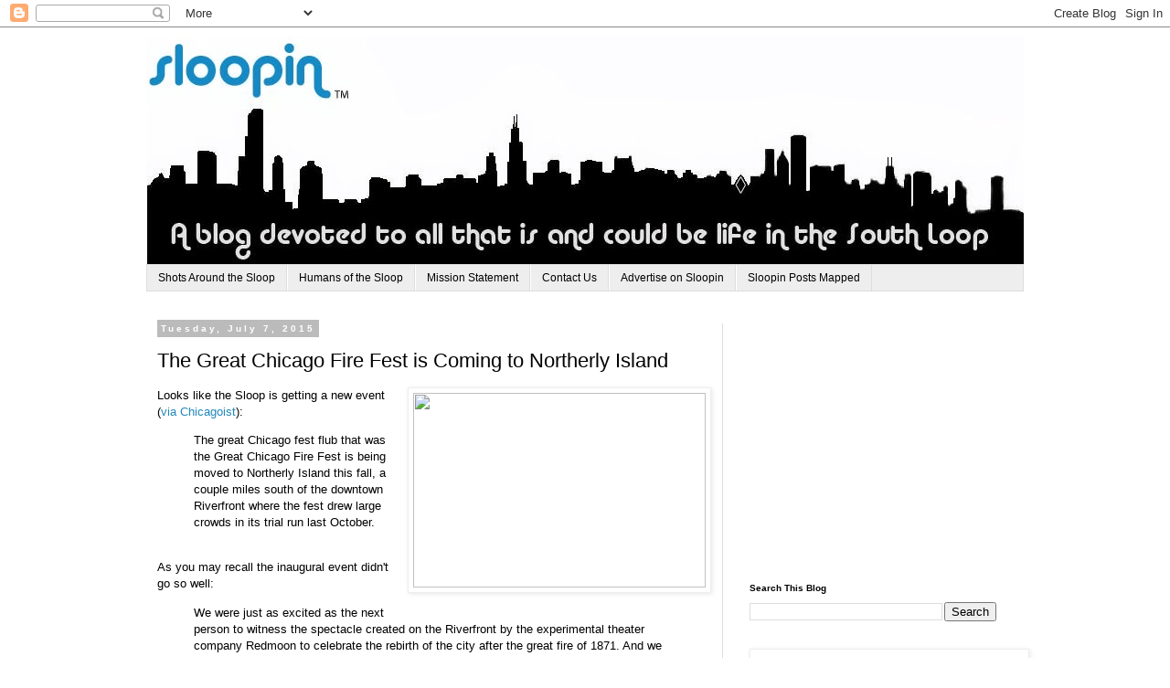

--- FILE ---
content_type: text/html; charset=utf-8
request_url: https://www.google.com/recaptcha/api2/aframe
body_size: 269
content:
<!DOCTYPE HTML><html><head><meta http-equiv="content-type" content="text/html; charset=UTF-8"></head><body><script nonce="vrElXL33F4gSwBxEzPWNiA">/** Anti-fraud and anti-abuse applications only. See google.com/recaptcha */ try{var clients={'sodar':'https://pagead2.googlesyndication.com/pagead/sodar?'};window.addEventListener("message",function(a){try{if(a.source===window.parent){var b=JSON.parse(a.data);var c=clients[b['id']];if(c){var d=document.createElement('img');d.src=c+b['params']+'&rc='+(localStorage.getItem("rc::a")?sessionStorage.getItem("rc::b"):"");window.document.body.appendChild(d);sessionStorage.setItem("rc::e",parseInt(sessionStorage.getItem("rc::e")||0)+1);localStorage.setItem("rc::h",'1768927969075');}}}catch(b){}});window.parent.postMessage("_grecaptcha_ready", "*");}catch(b){}</script></body></html>